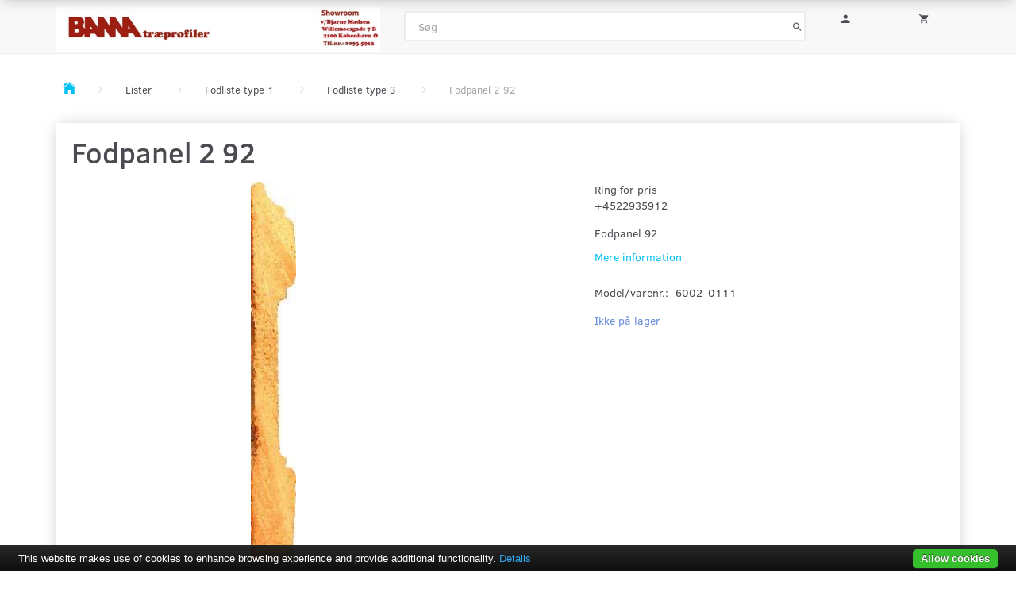

--- FILE ---
content_type: application/javascript; charset=utf-8
request_url: https://bama.dk/user-scripts.js
body_size: -81
content:
$(window).on('load', obb.fn.equalizeGridRowHeights);